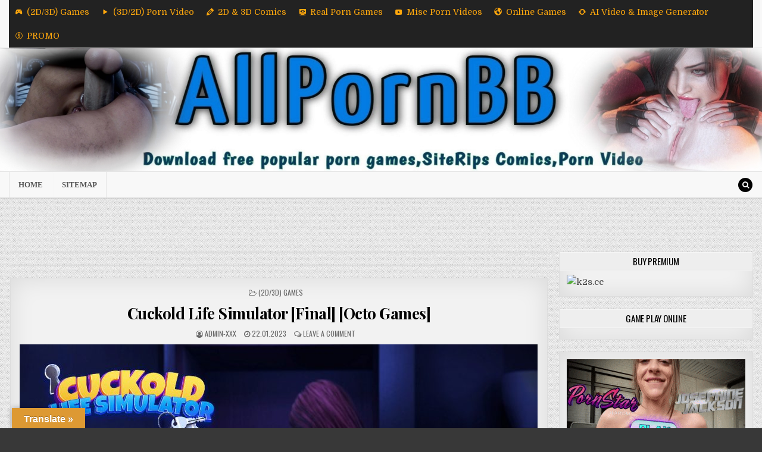

--- FILE ---
content_type: text/html; charset=UTF-8
request_url: https://allpornbb.net/cuckold-life-simulator/
body_size: 18525
content:
<!DOCTYPE html>
<html dir="ltr" lang="en-US" prefix="og: https://ogp.me/ns#">
<head>
<meta charset="UTF-8">
<meta name="viewport" content="width=device-width, initial-scale=1, maximum-scale=1">
<link rel="profile" href="https://gmpg.org/xfn/11">
<link rel="pingback" href="https://allpornbb.net/xmlrpc.php">
<title>Cuckold Life Simulator [Final] [Octo Games] - AllPornBB</title>

		<!-- All in One SEO 4.9.3 - aioseo.com -->
	<meta name="description" content="Cuckold Life Simulator [Final] [Octo Games] (2D/3D) Games Free Download Adult Games, Porn 2D &amp; 3D Videos 22.01.2023" />
	<meta name="robots" content="max-image-preview:large" />
	<meta name="author" content="Admin-XXX"/>
	<meta name="keywords" content="3dcg,anal sex,animated,bdsm,big ass,big tits,cheating,creampie,fantasy,gay,group sex,interracial,male protagonist,masturbation,multiple endings,multiple penetration,ntr,oral sex,sex toys,sharing,vaginal sex,voyeurism,wholesome,(2d/3d) games" />
	<link rel="canonical" href="https://allpornbb.net/cuckold-life-simulator/" />
	<meta name="generator" content="All in One SEO (AIOSEO) 4.9.3" />
		<meta property="og:locale" content="en_US" />
		<meta property="og:site_name" content="AllPornBB - Free Download Adult Games, Porn 2D &amp; 3D Videos" />
		<meta property="og:type" content="article" />
		<meta property="og:title" content="Cuckold Life Simulator [Final] [Octo Games] - AllPornBB" />
		<meta property="og:description" content="Cuckold Life Simulator [Final] [Octo Games] (2D/3D) Games Free Download Adult Games, Porn 2D &amp; 3D Videos 22.01.2023" />
		<meta property="og:url" content="https://allpornbb.net/cuckold-life-simulator/" />
		<meta property="article:published_time" content="2023-01-21T23:28:09+00:00" />
		<meta property="article:modified_time" content="2023-01-21T23:28:09+00:00" />
		<meta name="twitter:card" content="summary_large_image" />
		<meta name="twitter:title" content="Cuckold Life Simulator [Final] [Octo Games] - AllPornBB" />
		<meta name="twitter:description" content="Cuckold Life Simulator [Final] [Octo Games] (2D/3D) Games Free Download Adult Games, Porn 2D &amp; 3D Videos 22.01.2023" />
		<script type="application/ld+json" class="aioseo-schema">
			{"@context":"https:\/\/schema.org","@graph":[{"@type":"BlogPosting","@id":"https:\/\/allpornbb.net\/cuckold-life-simulator\/#blogposting","name":"Cuckold Life Simulator [Final] [Octo Games] - AllPornBB","headline":"Cuckold Life Simulator [Final] [Octo Games]","author":{"@id":"https:\/\/allpornbb.net\/author\/admin-xxx\/#author"},"publisher":{"@id":"https:\/\/allpornbb.net\/#person"},"image":{"@type":"ImageObject","url":"https:\/\/allpornbb.net\/wp-content\/uploads\/2023\/01\/Cuckold-Life-Simulator.jpg","width":1240,"height":752,"caption":"Cuckold Life Simulator by Octo Games"},"datePublished":"2023-01-22T02:28:09+03:00","dateModified":"2023-01-22T02:28:09+03:00","inLanguage":"en-US","mainEntityOfPage":{"@id":"https:\/\/allpornbb.net\/cuckold-life-simulator\/#webpage"},"isPartOf":{"@id":"https:\/\/allpornbb.net\/cuckold-life-simulator\/#webpage"},"articleSection":"(2D\/3D) Games, 3DCG, anal sex, Animated, BDSM, Big ass, Big tits, Cheating, Creampie, Fantasy, Gay, Group Sex, Interracial, Male Protagonist, Masturbation, Multiple endings, Multiple Penetration, NTR, Oral Sex, Sex toys, Sharing, Vaginal Sex, Voyeurism, wholesome"},{"@type":"BreadcrumbList","@id":"https:\/\/allpornbb.net\/cuckold-life-simulator\/#breadcrumblist","itemListElement":[{"@type":"ListItem","@id":"https:\/\/allpornbb.net#listItem","position":1,"name":"Home","item":"https:\/\/allpornbb.net","nextItem":{"@type":"ListItem","@id":"https:\/\/allpornbb.net\/category\/2d-3d-games\/#listItem","name":"(2D\/3D) Games"}},{"@type":"ListItem","@id":"https:\/\/allpornbb.net\/category\/2d-3d-games\/#listItem","position":2,"name":"(2D\/3D) Games","item":"https:\/\/allpornbb.net\/category\/2d-3d-games\/","nextItem":{"@type":"ListItem","@id":"https:\/\/allpornbb.net\/cuckold-life-simulator\/#listItem","name":"Cuckold Life Simulator [Final] [Octo Games]"},"previousItem":{"@type":"ListItem","@id":"https:\/\/allpornbb.net#listItem","name":"Home"}},{"@type":"ListItem","@id":"https:\/\/allpornbb.net\/cuckold-life-simulator\/#listItem","position":3,"name":"Cuckold Life Simulator [Final] [Octo Games]","previousItem":{"@type":"ListItem","@id":"https:\/\/allpornbb.net\/category\/2d-3d-games\/#listItem","name":"(2D\/3D) Games"}}]},{"@type":"Person","@id":"https:\/\/allpornbb.net\/#person","name":"Admin-XXX","image":{"@type":"ImageObject","@id":"https:\/\/allpornbb.net\/cuckold-life-simulator\/#personImage","url":"https:\/\/secure.gravatar.com\/avatar\/0a7860557279d7f5d3713b8b624b7d0a851813cd6f74c30fd7988756f3ec7993?s=96&d=mm&r=g","width":96,"height":96,"caption":"Admin-XXX"}},{"@type":"Person","@id":"https:\/\/allpornbb.net\/author\/admin-xxx\/#author","url":"https:\/\/allpornbb.net\/author\/admin-xxx\/","name":"Admin-XXX","image":{"@type":"ImageObject","@id":"https:\/\/allpornbb.net\/cuckold-life-simulator\/#authorImage","url":"https:\/\/secure.gravatar.com\/avatar\/0a7860557279d7f5d3713b8b624b7d0a851813cd6f74c30fd7988756f3ec7993?s=96&d=mm&r=g","width":96,"height":96,"caption":"Admin-XXX"}},{"@type":"WebPage","@id":"https:\/\/allpornbb.net\/cuckold-life-simulator\/#webpage","url":"https:\/\/allpornbb.net\/cuckold-life-simulator\/","name":"Cuckold Life Simulator [Final] [Octo Games] - AllPornBB","description":"Cuckold Life Simulator [Final] [Octo Games] (2D\/3D) Games Free Download Adult Games, Porn 2D & 3D Videos 22.01.2023","inLanguage":"en-US","isPartOf":{"@id":"https:\/\/allpornbb.net\/#website"},"breadcrumb":{"@id":"https:\/\/allpornbb.net\/cuckold-life-simulator\/#breadcrumblist"},"author":{"@id":"https:\/\/allpornbb.net\/author\/admin-xxx\/#author"},"creator":{"@id":"https:\/\/allpornbb.net\/author\/admin-xxx\/#author"},"image":{"@type":"ImageObject","url":"https:\/\/allpornbb.net\/wp-content\/uploads\/2023\/01\/Cuckold-Life-Simulator.jpg","@id":"https:\/\/allpornbb.net\/cuckold-life-simulator\/#mainImage","width":1240,"height":752,"caption":"Cuckold Life Simulator by Octo Games"},"primaryImageOfPage":{"@id":"https:\/\/allpornbb.net\/cuckold-life-simulator\/#mainImage"},"datePublished":"2023-01-22T02:28:09+03:00","dateModified":"2023-01-22T02:28:09+03:00"},{"@type":"WebSite","@id":"https:\/\/allpornbb.net\/#website","url":"https:\/\/allpornbb.net\/","name":"AllPornBB","alternateName":"AllPornBB","description":"Free Download Adult Games, Porn 2D & 3D Videos","inLanguage":"en-US","publisher":{"@id":"https:\/\/allpornbb.net\/#person"}}]}
		</script>
		<!-- All in One SEO -->

<link rel='dns-prefetch' href='//translate.google.com' />
<link rel='dns-prefetch' href='//fonts.googleapis.com' />
<link rel="alternate" type="application/rss+xml" title="AllPornBB &raquo; Feed" href="https://allpornbb.net/feed/" />
<link rel="alternate" type="application/rss+xml" title="AllPornBB &raquo; Comments Feed" href="https://allpornbb.net/comments/feed/" />
<link rel="alternate" type="application/rss+xml" title="AllPornBB &raquo; Cuckold Life Simulator [Final] [Octo Games] Comments Feed" href="https://allpornbb.net/cuckold-life-simulator/feed/" />
<link rel="alternate" title="oEmbed (JSON)" type="application/json+oembed" href="https://allpornbb.net/wp-json/oembed/1.0/embed?url=https%3A%2F%2Fallpornbb.net%2Fcuckold-life-simulator%2F" />
<link rel="alternate" title="oEmbed (XML)" type="text/xml+oembed" href="https://allpornbb.net/wp-json/oembed/1.0/embed?url=https%3A%2F%2Fallpornbb.net%2Fcuckold-life-simulator%2F&#038;format=xml" />
<style id='wp-img-auto-sizes-contain-inline-css' type='text/css'>
img:is([sizes=auto i],[sizes^="auto," i]){contain-intrinsic-size:3000px 1500px}
/*# sourceURL=wp-img-auto-sizes-contain-inline-css */
</style>
<link rel='stylesheet' id='dashicons-css' href='https://allpornbb.net/wp-includes/css/dashicons.min.css?ver=6.9' type='text/css' media='all' />
<link rel='stylesheet' id='post-views-counter-frontend-css' href='https://allpornbb.net/wp-content/plugins/post-views-counter/css/frontend.css?ver=1.7.0' type='text/css' media='all' />
<style id='wp-emoji-styles-inline-css' type='text/css'>

	img.wp-smiley, img.emoji {
		display: inline !important;
		border: none !important;
		box-shadow: none !important;
		height: 1em !important;
		width: 1em !important;
		margin: 0 0.07em !important;
		vertical-align: -0.1em !important;
		background: none !important;
		padding: 0 !important;
	}
/*# sourceURL=wp-emoji-styles-inline-css */
</style>
<style id='wp-block-library-inline-css' type='text/css'>
:root{--wp-block-synced-color:#7a00df;--wp-block-synced-color--rgb:122,0,223;--wp-bound-block-color:var(--wp-block-synced-color);--wp-editor-canvas-background:#ddd;--wp-admin-theme-color:#007cba;--wp-admin-theme-color--rgb:0,124,186;--wp-admin-theme-color-darker-10:#006ba1;--wp-admin-theme-color-darker-10--rgb:0,107,160.5;--wp-admin-theme-color-darker-20:#005a87;--wp-admin-theme-color-darker-20--rgb:0,90,135;--wp-admin-border-width-focus:2px}@media (min-resolution:192dpi){:root{--wp-admin-border-width-focus:1.5px}}.wp-element-button{cursor:pointer}:root .has-very-light-gray-background-color{background-color:#eee}:root .has-very-dark-gray-background-color{background-color:#313131}:root .has-very-light-gray-color{color:#eee}:root .has-very-dark-gray-color{color:#313131}:root .has-vivid-green-cyan-to-vivid-cyan-blue-gradient-background{background:linear-gradient(135deg,#00d084,#0693e3)}:root .has-purple-crush-gradient-background{background:linear-gradient(135deg,#34e2e4,#4721fb 50%,#ab1dfe)}:root .has-hazy-dawn-gradient-background{background:linear-gradient(135deg,#faaca8,#dad0ec)}:root .has-subdued-olive-gradient-background{background:linear-gradient(135deg,#fafae1,#67a671)}:root .has-atomic-cream-gradient-background{background:linear-gradient(135deg,#fdd79a,#004a59)}:root .has-nightshade-gradient-background{background:linear-gradient(135deg,#330968,#31cdcf)}:root .has-midnight-gradient-background{background:linear-gradient(135deg,#020381,#2874fc)}:root{--wp--preset--font-size--normal:16px;--wp--preset--font-size--huge:42px}.has-regular-font-size{font-size:1em}.has-larger-font-size{font-size:2.625em}.has-normal-font-size{font-size:var(--wp--preset--font-size--normal)}.has-huge-font-size{font-size:var(--wp--preset--font-size--huge)}.has-text-align-center{text-align:center}.has-text-align-left{text-align:left}.has-text-align-right{text-align:right}.has-fit-text{white-space:nowrap!important}#end-resizable-editor-section{display:none}.aligncenter{clear:both}.items-justified-left{justify-content:flex-start}.items-justified-center{justify-content:center}.items-justified-right{justify-content:flex-end}.items-justified-space-between{justify-content:space-between}.screen-reader-text{border:0;clip-path:inset(50%);height:1px;margin:-1px;overflow:hidden;padding:0;position:absolute;width:1px;word-wrap:normal!important}.screen-reader-text:focus{background-color:#ddd;clip-path:none;color:#444;display:block;font-size:1em;height:auto;left:5px;line-height:normal;padding:15px 23px 14px;text-decoration:none;top:5px;width:auto;z-index:100000}html :where(.has-border-color){border-style:solid}html :where([style*=border-top-color]){border-top-style:solid}html :where([style*=border-right-color]){border-right-style:solid}html :where([style*=border-bottom-color]){border-bottom-style:solid}html :where([style*=border-left-color]){border-left-style:solid}html :where([style*=border-width]){border-style:solid}html :where([style*=border-top-width]){border-top-style:solid}html :where([style*=border-right-width]){border-right-style:solid}html :where([style*=border-bottom-width]){border-bottom-style:solid}html :where([style*=border-left-width]){border-left-style:solid}html :where(img[class*=wp-image-]){height:auto;max-width:100%}:where(figure){margin:0 0 1em}html :where(.is-position-sticky){--wp-admin--admin-bar--position-offset:var(--wp-admin--admin-bar--height,0px)}@media screen and (max-width:600px){html :where(.is-position-sticky){--wp-admin--admin-bar--position-offset:0px}}

/*# sourceURL=wp-block-library-inline-css */
</style><style id='wp-block-group-inline-css' type='text/css'>
.wp-block-group{box-sizing:border-box}:where(.wp-block-group.wp-block-group-is-layout-constrained){position:relative}
/*# sourceURL=https://allpornbb.net/wp-includes/blocks/group/style.min.css */
</style>
<style id='global-styles-inline-css' type='text/css'>
:root{--wp--preset--aspect-ratio--square: 1;--wp--preset--aspect-ratio--4-3: 4/3;--wp--preset--aspect-ratio--3-4: 3/4;--wp--preset--aspect-ratio--3-2: 3/2;--wp--preset--aspect-ratio--2-3: 2/3;--wp--preset--aspect-ratio--16-9: 16/9;--wp--preset--aspect-ratio--9-16: 9/16;--wp--preset--color--black: #000000;--wp--preset--color--cyan-bluish-gray: #abb8c3;--wp--preset--color--white: #ffffff;--wp--preset--color--pale-pink: #f78da7;--wp--preset--color--vivid-red: #cf2e2e;--wp--preset--color--luminous-vivid-orange: #ff6900;--wp--preset--color--luminous-vivid-amber: #fcb900;--wp--preset--color--light-green-cyan: #7bdcb5;--wp--preset--color--vivid-green-cyan: #00d084;--wp--preset--color--pale-cyan-blue: #8ed1fc;--wp--preset--color--vivid-cyan-blue: #0693e3;--wp--preset--color--vivid-purple: #9b51e0;--wp--preset--gradient--vivid-cyan-blue-to-vivid-purple: linear-gradient(135deg,rgb(6,147,227) 0%,rgb(155,81,224) 100%);--wp--preset--gradient--light-green-cyan-to-vivid-green-cyan: linear-gradient(135deg,rgb(122,220,180) 0%,rgb(0,208,130) 100%);--wp--preset--gradient--luminous-vivid-amber-to-luminous-vivid-orange: linear-gradient(135deg,rgb(252,185,0) 0%,rgb(255,105,0) 100%);--wp--preset--gradient--luminous-vivid-orange-to-vivid-red: linear-gradient(135deg,rgb(255,105,0) 0%,rgb(207,46,46) 100%);--wp--preset--gradient--very-light-gray-to-cyan-bluish-gray: linear-gradient(135deg,rgb(238,238,238) 0%,rgb(169,184,195) 100%);--wp--preset--gradient--cool-to-warm-spectrum: linear-gradient(135deg,rgb(74,234,220) 0%,rgb(151,120,209) 20%,rgb(207,42,186) 40%,rgb(238,44,130) 60%,rgb(251,105,98) 80%,rgb(254,248,76) 100%);--wp--preset--gradient--blush-light-purple: linear-gradient(135deg,rgb(255,206,236) 0%,rgb(152,150,240) 100%);--wp--preset--gradient--blush-bordeaux: linear-gradient(135deg,rgb(254,205,165) 0%,rgb(254,45,45) 50%,rgb(107,0,62) 100%);--wp--preset--gradient--luminous-dusk: linear-gradient(135deg,rgb(255,203,112) 0%,rgb(199,81,192) 50%,rgb(65,88,208) 100%);--wp--preset--gradient--pale-ocean: linear-gradient(135deg,rgb(255,245,203) 0%,rgb(182,227,212) 50%,rgb(51,167,181) 100%);--wp--preset--gradient--electric-grass: linear-gradient(135deg,rgb(202,248,128) 0%,rgb(113,206,126) 100%);--wp--preset--gradient--midnight: linear-gradient(135deg,rgb(2,3,129) 0%,rgb(40,116,252) 100%);--wp--preset--font-size--small: 13px;--wp--preset--font-size--medium: 20px;--wp--preset--font-size--large: 36px;--wp--preset--font-size--x-large: 42px;--wp--preset--spacing--20: 0.44rem;--wp--preset--spacing--30: 0.67rem;--wp--preset--spacing--40: 1rem;--wp--preset--spacing--50: 1.5rem;--wp--preset--spacing--60: 2.25rem;--wp--preset--spacing--70: 3.38rem;--wp--preset--spacing--80: 5.06rem;--wp--preset--shadow--natural: 6px 6px 9px rgba(0, 0, 0, 0.2);--wp--preset--shadow--deep: 12px 12px 50px rgba(0, 0, 0, 0.4);--wp--preset--shadow--sharp: 6px 6px 0px rgba(0, 0, 0, 0.2);--wp--preset--shadow--outlined: 6px 6px 0px -3px rgb(255, 255, 255), 6px 6px rgb(0, 0, 0);--wp--preset--shadow--crisp: 6px 6px 0px rgb(0, 0, 0);}:where(.is-layout-flex){gap: 0.5em;}:where(.is-layout-grid){gap: 0.5em;}body .is-layout-flex{display: flex;}.is-layout-flex{flex-wrap: wrap;align-items: center;}.is-layout-flex > :is(*, div){margin: 0;}body .is-layout-grid{display: grid;}.is-layout-grid > :is(*, div){margin: 0;}:where(.wp-block-columns.is-layout-flex){gap: 2em;}:where(.wp-block-columns.is-layout-grid){gap: 2em;}:where(.wp-block-post-template.is-layout-flex){gap: 1.25em;}:where(.wp-block-post-template.is-layout-grid){gap: 1.25em;}.has-black-color{color: var(--wp--preset--color--black) !important;}.has-cyan-bluish-gray-color{color: var(--wp--preset--color--cyan-bluish-gray) !important;}.has-white-color{color: var(--wp--preset--color--white) !important;}.has-pale-pink-color{color: var(--wp--preset--color--pale-pink) !important;}.has-vivid-red-color{color: var(--wp--preset--color--vivid-red) !important;}.has-luminous-vivid-orange-color{color: var(--wp--preset--color--luminous-vivid-orange) !important;}.has-luminous-vivid-amber-color{color: var(--wp--preset--color--luminous-vivid-amber) !important;}.has-light-green-cyan-color{color: var(--wp--preset--color--light-green-cyan) !important;}.has-vivid-green-cyan-color{color: var(--wp--preset--color--vivid-green-cyan) !important;}.has-pale-cyan-blue-color{color: var(--wp--preset--color--pale-cyan-blue) !important;}.has-vivid-cyan-blue-color{color: var(--wp--preset--color--vivid-cyan-blue) !important;}.has-vivid-purple-color{color: var(--wp--preset--color--vivid-purple) !important;}.has-black-background-color{background-color: var(--wp--preset--color--black) !important;}.has-cyan-bluish-gray-background-color{background-color: var(--wp--preset--color--cyan-bluish-gray) !important;}.has-white-background-color{background-color: var(--wp--preset--color--white) !important;}.has-pale-pink-background-color{background-color: var(--wp--preset--color--pale-pink) !important;}.has-vivid-red-background-color{background-color: var(--wp--preset--color--vivid-red) !important;}.has-luminous-vivid-orange-background-color{background-color: var(--wp--preset--color--luminous-vivid-orange) !important;}.has-luminous-vivid-amber-background-color{background-color: var(--wp--preset--color--luminous-vivid-amber) !important;}.has-light-green-cyan-background-color{background-color: var(--wp--preset--color--light-green-cyan) !important;}.has-vivid-green-cyan-background-color{background-color: var(--wp--preset--color--vivid-green-cyan) !important;}.has-pale-cyan-blue-background-color{background-color: var(--wp--preset--color--pale-cyan-blue) !important;}.has-vivid-cyan-blue-background-color{background-color: var(--wp--preset--color--vivid-cyan-blue) !important;}.has-vivid-purple-background-color{background-color: var(--wp--preset--color--vivid-purple) !important;}.has-black-border-color{border-color: var(--wp--preset--color--black) !important;}.has-cyan-bluish-gray-border-color{border-color: var(--wp--preset--color--cyan-bluish-gray) !important;}.has-white-border-color{border-color: var(--wp--preset--color--white) !important;}.has-pale-pink-border-color{border-color: var(--wp--preset--color--pale-pink) !important;}.has-vivid-red-border-color{border-color: var(--wp--preset--color--vivid-red) !important;}.has-luminous-vivid-orange-border-color{border-color: var(--wp--preset--color--luminous-vivid-orange) !important;}.has-luminous-vivid-amber-border-color{border-color: var(--wp--preset--color--luminous-vivid-amber) !important;}.has-light-green-cyan-border-color{border-color: var(--wp--preset--color--light-green-cyan) !important;}.has-vivid-green-cyan-border-color{border-color: var(--wp--preset--color--vivid-green-cyan) !important;}.has-pale-cyan-blue-border-color{border-color: var(--wp--preset--color--pale-cyan-blue) !important;}.has-vivid-cyan-blue-border-color{border-color: var(--wp--preset--color--vivid-cyan-blue) !important;}.has-vivid-purple-border-color{border-color: var(--wp--preset--color--vivid-purple) !important;}.has-vivid-cyan-blue-to-vivid-purple-gradient-background{background: var(--wp--preset--gradient--vivid-cyan-blue-to-vivid-purple) !important;}.has-light-green-cyan-to-vivid-green-cyan-gradient-background{background: var(--wp--preset--gradient--light-green-cyan-to-vivid-green-cyan) !important;}.has-luminous-vivid-amber-to-luminous-vivid-orange-gradient-background{background: var(--wp--preset--gradient--luminous-vivid-amber-to-luminous-vivid-orange) !important;}.has-luminous-vivid-orange-to-vivid-red-gradient-background{background: var(--wp--preset--gradient--luminous-vivid-orange-to-vivid-red) !important;}.has-very-light-gray-to-cyan-bluish-gray-gradient-background{background: var(--wp--preset--gradient--very-light-gray-to-cyan-bluish-gray) !important;}.has-cool-to-warm-spectrum-gradient-background{background: var(--wp--preset--gradient--cool-to-warm-spectrum) !important;}.has-blush-light-purple-gradient-background{background: var(--wp--preset--gradient--blush-light-purple) !important;}.has-blush-bordeaux-gradient-background{background: var(--wp--preset--gradient--blush-bordeaux) !important;}.has-luminous-dusk-gradient-background{background: var(--wp--preset--gradient--luminous-dusk) !important;}.has-pale-ocean-gradient-background{background: var(--wp--preset--gradient--pale-ocean) !important;}.has-electric-grass-gradient-background{background: var(--wp--preset--gradient--electric-grass) !important;}.has-midnight-gradient-background{background: var(--wp--preset--gradient--midnight) !important;}.has-small-font-size{font-size: var(--wp--preset--font-size--small) !important;}.has-medium-font-size{font-size: var(--wp--preset--font-size--medium) !important;}.has-large-font-size{font-size: var(--wp--preset--font-size--large) !important;}.has-x-large-font-size{font-size: var(--wp--preset--font-size--x-large) !important;}
/*# sourceURL=global-styles-inline-css */
</style>

<style id='classic-theme-styles-inline-css' type='text/css'>
/*! This file is auto-generated */
.wp-block-button__link{color:#fff;background-color:#32373c;border-radius:9999px;box-shadow:none;text-decoration:none;padding:calc(.667em + 2px) calc(1.333em + 2px);font-size:1.125em}.wp-block-file__button{background:#32373c;color:#fff;text-decoration:none}
/*# sourceURL=/wp-includes/css/classic-themes.min.css */
</style>
<link rel='stylesheet' id='cool-tag-cloud-css' href='https://allpornbb.net/wp-content/plugins/cool-tag-cloud/inc/cool-tag-cloud.css?ver=2.25' type='text/css' media='all' />
<link rel='stylesheet' id='google-language-translator-css' href='https://allpornbb.net/wp-content/plugins/google-language-translator/css/style.css?ver=6.0.20' type='text/css' media='' />
<link rel='stylesheet' id='glt-toolbar-styles-css' href='https://allpornbb.net/wp-content/plugins/google-language-translator/css/toolbar.css?ver=6.0.20' type='text/css' media='' />
<link rel='stylesheet' id='kk-star-ratings-css' href='https://allpornbb.net/wp-content/plugins/kk-star-ratings/src/core/public/css/kk-star-ratings.min.css?ver=5.4.10.3' type='text/css' media='all' />
<link rel='stylesheet' id='megamenu-css' href='https://allpornbb.net/wp-content/uploads/maxmegamenu/style.css?ver=330cce' type='text/css' media='all' />
<link rel='stylesheet' id='cutewp-maincss-css' href='https://allpornbb.net/wp-content/themes/cutewp-pro/style.css' type='text/css' media='all' />
<link rel='stylesheet' id='font-awesome-css' href='https://allpornbb.net/wp-content/themes/cutewp-pro/assets/css/font-awesome.min.css' type='text/css' media='all' />
<link rel='stylesheet' id='cutewp-webfont-css' href='//fonts.googleapis.com/css?family=Playfair+Display:400,400i,700,700i|Domine:400,700|Oswald:400,700|Patua+One&#038;subset=cyrillic' type='text/css' media='all' />
<link rel='stylesheet' id='cutewp-customfont-css' href='//fonts.googleapis.com/css?family=Playfair+Display+SC:400,400i,700,700i|Karma:400,700&#038;subset=cyrillic' type='text/css' media='all' />
<link rel='stylesheet' id='wp-pagenavi-css' href='https://allpornbb.net/wp-content/plugins/wp-pagenavi/pagenavi-css.css?ver=2.70' type='text/css' media='all' />
<script type="text/javascript" src="https://allpornbb.net/wp-includes/js/jquery/jquery.min.js?ver=3.7.1" id="jquery-core-js"></script>
<script type="text/javascript" src="https://allpornbb.net/wp-includes/js/jquery/jquery-migrate.min.js?ver=3.4.1" id="jquery-migrate-js"></script>
<link rel="https://api.w.org/" href="https://allpornbb.net/wp-json/" /><link rel="alternate" title="JSON" type="application/json" href="https://allpornbb.net/wp-json/wp/v2/posts/15426" /><link rel="EditURI" type="application/rsd+xml" title="RSD" href="https://allpornbb.net/xmlrpc.php?rsd" />
<meta name="generator" content="WordPress 6.9" />
<link rel='shortlink' href='https://allpornbb.net/?p=15426' />
<style>p.hello{font-size:12px;color:darkgray;}#google_language_translator,#flags{text-align:left;}#google_language_translator{clear:both;}#flags{width:165px;}#flags a{display:inline-block;margin-right:2px;}#google_language_translator{width:auto!important;}div.skiptranslate.goog-te-gadget{display:inline!important;}.goog-tooltip{display: none!important;}.goog-tooltip:hover{display: none!important;}.goog-text-highlight{background-color:transparent!important;border:none!important;box-shadow:none!important;}#google_language_translator select.goog-te-combo{color:#32373c;}#google_language_translator{color:transparent;}body{top:0px!important;}#goog-gt-{display:none!important;}font font{background-color:transparent!important;box-shadow:none!important;position:initial!important;}#glt-translate-trigger{left:20px;right:auto;}#glt-translate-trigger > span{color:#ffffff;}#glt-translate-trigger{background:#dd9933;}.goog-te-gadget .goog-te-combo{width:100%;}</style>    <style type="text/css">
    body{font-family:'Domine';font-size:15px;font-weight:400;font-style:normal;line-height:1.6;}

    h1{font-size:32px;font-weight:;font-style:;}
    h2{font-size:;font-weight:;font-style:;}
    h3{font-size:;font-weight:;font-style:;}
    h4{font-size:;font-weight:;font-style:;}
    h5{font-size:;font-weight:;font-style:;}
    h6{font-size:;font-weight:;font-style:;}
    h1,h2,h3,h4,h5,h6{font-family:;line-height:;}

    .cutewp-secondary-nav-menu a{font-family:;font-size:13px;font-weight:;font-style:;}

    .cutewp-site-title{font-family:'Playfair Display SC';font-size:46px;font-weight:400;font-style:;line-height:1 !important;}
    .cutewp-site-description{font-family:'Domine';font-size:13px;font-weight:400;font-style:;line-height:1 !important;}

    .cutewp-nav-primary-menu a{font-family:"Times New Roman",Times,Baskerville,Georgia,serif;font-size:13px;font-weight:700;font-style:;}

    .cutewp-trending-news{font-family:;font-size:13px;font-weight:;font-style:;}

    .entry-title{font-family:;font-size:26px;font-weight:;font-style:;line-height:;}

    .cutewp-posts-heading,.cutewp-sidebar-widget-areas .widget .cutewp-widget-title,.cutewp-featured-posts-area .widget .cutewp-widget-title{font-family:;font-size:15px;font-weight:;font-style:;line-height:;}

    #cutewp-footer-blocks .widget .cutewp-widget-title{font-family:;font-size:14px;font-weight:;font-style:;line-height:;}

    .cutewp-list-post .cutewp-list-post-title{font-family:;font-size:16px;font-weight:;font-style:;line-height:;}

    .cutewp-related-posts-wrap h4,.cutewp-grid-post .cutewp-grid-post-title{font-family:'Karma';font-size:18px;font-weight:700;font-style:;line-height:1.2;}

    .cutewp-grid-post-categories a{font-family:;font-size:12px;font-weight:;font-style:;}

    .cutewp-entry-meta-single,.cutewp-list-post-footer,.cutewp-grid-post-footer{font-family:;font-size:12px;font-weight:;font-style:;}
    </style>
        <style type="text/css">
        
                    
        body,button,input,select,textarea{color:#1e1e1e}
            a{color:#666666}
            
        .cutewp-nav-secondary{background:#f8f8f8}
            .cutewp-nav-secondary{border-bottom:1px solid #e5e5e5}
                            
    
        .cutewp-nav-primary{background:#f8f8f8}
            .cutewp-nav-primary{border-top:1px solid #e5e5e5}
            .cutewp-nav-primary{border-bottom:1px solid #dddddd}
            .cutewp-nav-primary-menu a{color:#555555}
    @media only screen and (max-width: 1112px) {
    .cutewp-nav-primary-menu.cutewp-primary-responsive-menu > .menu-item-has-children:before,.cutewp-nav-primary-menu.cutewp-primary-responsive-menu > .page_item_has_children:before{color:#555555}
    .cutewp-nav-primary-menu.cutewp-primary-responsive-menu .cutewp-primary-menu-open.menu-item-has-children:before,.cutewp-nav-primary-menu.cutewp-primary-responsive-menu .cutewp-primary-menu-open.page_item_has_children:before{color:#555555}
    }
            .cutewp-nav-primary-menu a{text-shadow:0 1px 0 #ffffff}
    @media only screen and (max-width: 1112px) {
    .cutewp-nav-primary-menu.cutewp-primary-responsive-menu > .menu-item-has-children:before,.cutewp-nav-primary-menu.cutewp-primary-responsive-menu > .page_item_has_children:before{text-shadow:0 1px 0 #ffffff}
    .cutewp-nav-primary-menu.cutewp-primary-responsive-menu .cutewp-primary-menu-open.menu-item-has-children:before,.cutewp-nav-primary-menu.cutewp-primary-responsive-menu .cutewp-primary-menu-open.page_item_has_children:before{text-shadow:0 1px 0 #ffffff}
    }
            .cutewp-nav-primary-menu a:hover,.cutewp-nav-primary-menu .current-menu-item > a,.cutewp-nav-primary-menu .sub-menu .current-menu-item > a:hover,.cutewp-nav-primary-menu .current_page_item > a,.cutewp-nav-primary-menu .children .current_page_item > a:hover{color:#dd3333}
    .cutewp-nav-primary-menu .sub-menu .current-menu-item > a,.cutewp-nav-primary-menu .children .current_page_item > a{color:#dd3333}
                            .cutewp-primary-responsive-menu-icon::before{color: #000000}
    
    
        .cutewp-trending-news{background: #000000;}
            .cutewp-trending-news-title{color: #ffffff !important;}
    span.cutewp-trending-news-item-date{color: #ffffff !important;}
                .cutewp-trending-news-items.cutewp-marquee a{color: #eeee22 !important;}
    span.cutewp-trending-news-item-title:before{color: #eeee22 !important;}
        
        .cutewp-box{background:#f2f2f2}
            .cutewp-box{border:1px solid #dddddd}
    
        .cutewp-grid-post{background:#ffffff;}
            .cutewp-grid-post{border:1px solid #262626;}
                            
        .entry-content a{color:#024903;}
        
                .cutewp-grid-post-categories a:hover{color:#ffffff !important;}
        
        .cutewp-entry-meta-single,.cutewp-entry-meta-single a{color:#666666;}
                .cutewp-list-post-footer,.cutewp-list-post-footer a{color:#666666 !important;}
                    
                .cutewp-posts-heading{border:1px solid #dddddd;}
    .page-header{border:1px solid #dddddd;}
    .cutewp-sidebar-widget-areas .widget .cutewp-widget-title{border-bottom:1px solid #dddddd;}
    .cutewp-featured-posts-area .widget .cutewp-widget-title{border:1px solid #dddddd;}
        
            
        .widget_tag_cloud a{color:#ffffff !important;}
            .widget_tag_cloud a{background:#888888 !important;}
            .widget_tag_cloud a:hover{color:#ffffff !important;}
            .widget_tag_cloud a:hover{background:#000000 !important;}
    
                                    
            
            </style>
    <style type="text/css" id="custom-background-css">
body.custom-background { background-color: #383838; background-image: url("https://allpornbb.net/wp-content/themes/cutewp-pro/assets/images/background.png"); background-position: left top; background-size: auto; background-repeat: repeat; background-attachment: fixed; }
</style>
	<link rel="icon" href="https://allpornbb.net/wp-content/uploads/2019/11/cropped-DaphneAwkward-32x32.jpg" sizes="32x32" />
<link rel="icon" href="https://allpornbb.net/wp-content/uploads/2019/11/cropped-DaphneAwkward-192x192.jpg" sizes="192x192" />
<link rel="apple-touch-icon" href="https://allpornbb.net/wp-content/uploads/2019/11/cropped-DaphneAwkward-180x180.jpg" />
<meta name="msapplication-TileImage" content="https://allpornbb.net/wp-content/uploads/2019/11/cropped-DaphneAwkward-270x270.jpg" />
<style type="text/css">/** Mega Menu CSS: fs **/</style>
</head>
	<!-- Global site tag (gtag.js) - Google Analytics -->
<script async src="https://www.googletagmanager.com/gtag/js?id=UA-143425134-1"></script>
<script>
  window.dataLayer = window.dataLayer || [];
  function gtag(){dataLayer.push(arguments);}
  gtag('js', new Date());

  gtag('config', 'UA-143425134-1');
</script>


<body class="wp-singular post-template-default single single-post postid-15426 single-format-standard custom-background wp-theme-cutewp-pro cutewp-animated cutewp-fadein mega-menu-secondary cutewp-layout-c-s1 cutewp-header-full-width" id="cutewp-site-body" itemscope="itemscope" itemtype="http://schema.org/WebPage">


<div class="cutewp-container cutewp-secondary-menu-container clearfix">
<div class="cutewp-secondary-menu-container-inside clearfix">
<nav class="cutewp-nav-secondary" id="cutewp-secondary-navigation" itemscope="itemscope" itemtype="http://schema.org/SiteNavigationElement" role="navigation">
<div class="cutewp-outer-wrapper">
<div id="mega-menu-wrap-secondary" class="mega-menu-wrap"><div class="mega-menu-toggle"><div class="mega-toggle-blocks-left"></div><div class="mega-toggle-blocks-center"></div><div class="mega-toggle-blocks-right"><div class='mega-toggle-block mega-menu-toggle-block mega-toggle-block-1' id='mega-toggle-block-1' tabindex='0'><span class='mega-toggle-label' role='button' aria-expanded='false'><span class='mega-toggle-label-closed'>MENU</span><span class='mega-toggle-label-open'>MENU</span></span></div></div></div><ul id="mega-menu-secondary" class="mega-menu max-mega-menu mega-menu-horizontal mega-no-js" data-event="hover" data-effect="fade" data-effect-speed="200" data-effect-mobile="disabled" data-effect-speed-mobile="0" data-mobile-force-width="false" data-second-click="go" data-document-click="collapse" data-vertical-behaviour="standard" data-breakpoint="600" data-unbind="true" data-mobile-state="collapse_all" data-mobile-direction="vertical" data-hover-intent-timeout="300" data-hover-intent-interval="100"><li class="mega-menu-item mega-menu-item-type-taxonomy mega-menu-item-object-category mega-current-post-ancestor mega-current-menu-parent mega-current-post-parent mega-align-bottom-left mega-menu-flyout mega-has-icon mega-icon-left mega-menu-item-1133" id="mega-menu-item-1133"><a class="dashicons-games mega-menu-link" href="https://allpornbb.net/category/2d-3d-games/" tabindex="0">(2D/3D) Games</a></li><li class="mega-menu-item mega-menu-item-type-taxonomy mega-menu-item-object-category mega-align-bottom-left mega-menu-flyout mega-has-icon mega-icon-left mega-menu-item-1137" id="mega-menu-item-1137"><a class="dashicons-controls-play mega-menu-link" href="https://allpornbb.net/category/3d-2d-porn-video/" tabindex="0">(3D/2D) Porn Video</a></li><li class="mega-menu-item mega-menu-item-type-taxonomy mega-menu-item-object-category mega-align-bottom-left mega-menu-flyout mega-has-icon mega-icon-left mega-menu-item-1138" id="mega-menu-item-1138"><a class="dashicons-edit-large mega-menu-link" href="https://allpornbb.net/category/2d-3d-comics/" tabindex="0">2D &amp; 3D Comics</a></li><li class="mega-menu-item mega-menu-item-type-taxonomy mega-menu-item-object-category mega-align-bottom-left mega-menu-flyout mega-has-icon mega-icon-left mega-menu-item-1139" id="mega-menu-item-1139"><a class="dashicons-welcome-view-site mega-menu-link" href="https://allpornbb.net/category/real-porn-games/" tabindex="0">Real Porn Games</a></li><li class="mega-menu-item mega-menu-item-type-taxonomy mega-menu-item-object-category mega-align-bottom-left mega-menu-flyout mega-has-icon mega-icon-left mega-menu-item-1140" id="mega-menu-item-1140"><a class="dashicons-youtube mega-menu-link" href="https://allpornbb.net/category/misc-porn-videos/" tabindex="0">Misc Porn Videos</a></li><li class="mega-menu-item mega-menu-item-type-taxonomy mega-menu-item-object-category mega-align-bottom-left mega-menu-flyout mega-has-icon mega-icon-left mega-menu-item-17521" id="mega-menu-item-17521"><a class="dashicons-admin-site mega-menu-link" href="https://allpornbb.net/category/online-games/" tabindex="0">Online Games</a></li><li class="mega-menu-item mega-menu-item-type-taxonomy mega-menu-item-object-category mega-align-bottom-left mega-menu-flyout mega-has-icon mega-icon-left mega-menu-item-19262" id="mega-menu-item-19262"><a class="dashicons-update mega-menu-link" href="https://allpornbb.net/category/miscellaneous-promo/" tabindex="0">AI Video &amp; Image Generator</a></li><li class="mega-menu-item mega-menu-item-type-taxonomy mega-menu-item-object-category mega-align-bottom-left mega-menu-flyout mega-has-icon mega-icon-left mega-menu-item-20165" id="mega-menu-item-20165"><a class="dashicons-money-alt mega-menu-link" href="https://allpornbb.net/category/premium-promo-code-10/" tabindex="0">PROMO</a></li></ul></div></div>
</nav>
</div>
</div>

<div class="cutewp-container" id="cutewp-header" itemscope="itemscope" itemtype="http://schema.org/WPHeader" role="banner">
<div class="cutewp-head-content clearfix" id="cutewp-head-content">

<div class="cutewp-header-image clearfix">
<a href="https://allpornbb.net/" rel="home" class="cutewp-header-img-link">
    <img src="https://allpornbb.net/wp-content/uploads/2023/06/366.jpg" width="1920" height="310" alt="" class="cutewp-header-img"/>
</a>
</div>


</div><!--/#cutewp-head-content -->
</div><!--/#cutewp-header -->

<div class="cutewp-container cutewp-primary-menu-container clearfix">
<div class="cutewp-primary-menu-container-inside clearfix">
<nav class="cutewp-nav-primary" id="cutewp-primary-navigation" itemscope="itemscope" itemtype="http://schema.org/SiteNavigationElement" role="navigation">
<div class="cutewp-outer-wrapper">
<ul id="cutewp-menu-primary-navigation" class="cutewp-nav-primary-menu cutewp-menu-primary"><li ><a href="https://allpornbb.net/">Home</a></li><li class="page_item page-item-21044"><a href="https://allpornbb.net/sitemap/">Sitemap</a></li></ul>

<div class="cutewp-top-social-icons clearfix">
                                        <a href="#" title="Search" class="cutewp-social-icon-search"><i class="fa fa-search"></i></a>
</div>

</div>
</nav>
<div id="cutewp-search-overlay-wrap" class="cutewp-search-overlay">
  <span class="cutewp-search-closebtn" title="Close Search">&#xD7;</span>
  <div class="cutewp-search-overlay-content">
    
<form role="search" method="get" class="cutewp-search-form" action="https://allpornbb.net/">
<label>
    <span class="screen-reader-text">Search for:</span>
    <input type="search" class="cutewp-search-field" placeholder="Search &hellip;" value="" name="s" />
</label>
<input type="submit" class="cutewp-search-submit" value="Search" />
</form>  </div>
</div>
</div>
</div>

<div class="cutewp-outer-wrapper">

<div class="cutewp-top-wrapper-outer clearfix">
<div class="cutewp-featured-posts-area cutewp-top-wrapper clearfix">

<div id="cutewp-social-profile-widget-id-3" class="cutewp-main-widget widget cutewp-social-profile-widget">    <div class="cutewp-social-widget cutewp-social-normal-icons">
    <ul>
                                                                                                                            </ul>
    </div>

    </div><div id="block-11" class="cutewp-main-widget widget widget_block"></div>

<div id="custom_html-11" class="widget_text cutewp-main-widget widget widget_custom_html"><div class="textwidget custom-html-widget"></div></div></div>
</div>

</div>

<div class="cutewp-outer-wrapper">
<div class="cutewp-container clearfix" id="cutewp-wrapper">
<div class="cutewp-content-wrapper clearfix" id="cutewp-content-wrapper">
<div class="cutewp-main-wrapper clearfix" id="cutewp-main-wrapper" itemscope="itemscope" itemtype="http://schema.org/Blog" role="main">
<div class="theiaStickySidebar">
<div class="cutewp-main-wrapper-inside clearfix">


<div class="cutewp-featured-posts-area cutewp-featured-posts-area-top clearfix">

<div id="block-7" class="cutewp-main-widget widget cutewp-box widget_block"></div>
<div id="block-8" class="cutewp-main-widget widget cutewp-box widget_block"></div>
</div>


<div class="cutewp-posts-wrapper" id="cutewp-posts-wrapper">


    
<article id="post-15426" class="cutewp-post-singular cutewp-box post-15426 post type-post status-publish format-standard has-post-thumbnail hentry category-2d-3d-games tag-3dcg tag-anal-sex tag-animated tag-bdsm tag-big-ass tag-big-tits tag-cheating tag-creampie tag-fantasy tag-gay tag-group-sex tag-interracial tag-male-protagonist tag-masturbation tag-multiple-endings tag-multiple-penetration tag-ntr tag-oral-sex tag-sex-toys tag-sharing tag-vaginal-sex tag-voyeurism tag-wholesome wpcat-5-id">

    <header class="entry-header">
        <div class="cutewp-entry-meta-single cutewp-entry-meta-single-top"><span class="cutewp-entry-meta-single-cats"><i class="fa fa-folder-open-o"></i>&nbsp;<span class="screen-reader-text">Posted in </span><a href="https://allpornbb.net/category/2d-3d-games/" rel="category tag">(2D/3D) Games</a></span></div>
        <h1 class="post-title entry-title"><a href="https://allpornbb.net/cuckold-life-simulator/" rel="bookmark">Cuckold Life Simulator [Final] [Octo Games]</a></h1>
                <div class="cutewp-entry-meta-single">
    <span class="cutewp-entry-meta-single-author"><i class="fa fa-user-circle-o"></i>&nbsp;<span class="author vcard" itemscope="itemscope" itemtype="http://schema.org/Person" itemprop="author"><a class="url fn n" href="https://allpornbb.net/author/admin-xxx/">Admin-XXX</a></span></span>    <span class="cutewp-entry-meta-single-date"><i class="fa fa-clock-o"></i>&nbsp;22.01.2023</span>        <span class="cutewp-entry-meta-single-comments"><i class="fa fa-comments-o"></i>&nbsp;<a href="https://allpornbb.net/cuckold-life-simulator/#respond">Leave a comment</a></span>
            </div>
        </header><!-- .entry-header -->

    <div class="entry-content clearfix">
                                        <a href="https://allpornbb.net/cuckold-life-simulator/" title="Permanent Link to Cuckold Life Simulator [Final] [Octo Games]"><img width="870" height="528" src="https://allpornbb.net/wp-content/uploads/2023/01/Cuckold-Life-Simulator-870x528.jpg" class="cutewp-post-thumbnail-single wp-post-image" alt="Cuckold Life Simulator by Octo Games" decoding="async" fetchpriority="high" srcset="https://allpornbb.net/wp-content/uploads/2023/01/Cuckold-Life-Simulator-870x528.jpg 870w, https://allpornbb.net/wp-content/uploads/2023/01/Cuckold-Life-Simulator-300x182.jpg 300w, https://allpornbb.net/wp-content/uploads/2023/01/Cuckold-Life-Simulator-1024x621.jpg 1024w, https://allpornbb.net/wp-content/uploads/2023/01/Cuckold-Life-Simulator-150x91.jpg 150w, https://allpornbb.net/wp-content/uploads/2023/01/Cuckold-Life-Simulator-768x466.jpg 768w, https://allpornbb.net/wp-content/uploads/2023/01/Cuckold-Life-Simulator-1218x739.jpg 1218w, https://allpornbb.net/wp-content/uploads/2023/01/Cuckold-Life-Simulator-480x291.jpg 480w, https://allpornbb.net/wp-content/uploads/2023/01/Cuckold-Life-Simulator.jpg 1240w" sizes="(max-width: 870px) 100vw, 870px" /></a>
                <p style="text-align: center;"><b>Release Date: <span style="color: #ff0000;">21-January-2023 </span></b><br />
<b>Genre: </b>3DCG, animated, male protagonist, interracial, ntr, cheating, sharing, group sex, gay, big ass, big tits, wholesome, fantasy, vaginal sex, oral sex, anal sex, bdsm, sex toys, multiple penetration, multiple endings, creampie, voyeurism, masturbation<br />
<b>Censorship:</b> None<br />
<b>Developer/Publisher:</b> Octo Games<br />
<b>Version:</b> Final<br />
<b>OS:</b> Windows<br />
<b>Language:</b> English, Russian<br />
<b>Size:</b> 1.50 GB</p>
<p style="text-align: center;"><b>About This Game:</b><br />
Cuckold Life Simulator<br />
is a story about paying enough attention to your other half or she will find someone else.<br />
An office slave named Slavik (Slavek) comes home early one day and catches,<br />
his wife and her new fitness trainer having sex.<br />
Watching this, he realizes with horror that he is aroused.<br />
Deciding to test this reaction, he watches them the next day as well.<br />
And so, gradually, day by day, he increases the extent of his cocooning, masturbating on his wife and trainer,<br />
and then taking part in their sex.​</p>
<p style="text-align: center;"><b>Features:</b><br />
VN Style story with dynamic camera angles, and outfits you select.<br />
Real-time 3D character and animations<br />
A fascinating story<br />
A Multitude of Sexy Situations<br />
Ability to play with one hand.</p>
<p style="text-align: center;"><b>Screen:</b><br />
<a href="https://imgbox.com/N1AIfkcu"><img decoding="async" src="https://thumbs2.imgbox.com/46/df/N1AIfkcu_t.jpg" /></a><a href="https://imgbox.com/n4uR8QQX"><img decoding="async" src="https://thumbs2.imgbox.com/5c/ed/n4uR8QQX_t.jpg" /></a><br />
<a href="https://imgbox.com/gV7v5Gg7"><img decoding="async" src="https://thumbs2.imgbox.com/a0/b6/gV7v5Gg7_t.jpg" /></a><a href="https://imgbox.com/Qsyr6F8j"><img decoding="async" src="https://thumbs2.imgbox.com/4f/73/Qsyr6F8j_t.jpg" /></a><br />
<a href="https://imgbox.com/fzRU5xu9"><img decoding="async" src="https://thumbs2.imgbox.com/7a/4a/fzRU5xu9_t.jpg" /></a><a href="https://imgbox.com/9h8krIvX"><img decoding="async" src="https://thumbs2.imgbox.com/28/86/9h8krIvX_t.jpg" /></a><br />
<a href="https://imgbox.com/StroAGH7"><img decoding="async" src="https://thumbs2.imgbox.com/17/af/StroAGH7_t.jpg" /></a><a href="https://imgbox.com/PzkbBF9G"><img decoding="async" src="https://thumbs2.imgbox.com/c7/f8/PzkbBF9G_t.jpg" /></a><br />
<a href="https://imgbox.com/3fw5I73h"><img decoding="async" src="https://thumbs2.imgbox.com/e3/b9/3fw5I73h_t.jpg" /></a><a href="https://imgbox.com/VgrIiCjo"><img decoding="async" src="https://thumbs2.imgbox.com/8c/3e/VgrIiCjo_t.jpg" /></a><br />
<a href="https://imgbox.com/owQaLSIl"><img decoding="async" src="https://thumbs2.imgbox.com/7b/71/owQaLSIl_t.jpg" /></a><a href="https://imgbox.com/U5dG9Af0"><img decoding="async" src="https://thumbs2.imgbox.com/09/a2/U5dG9Af0_t.jpg" /></a><br />
<a href="https://imgbox.com/hQ3NECAz"><img decoding="async" src="https://thumbs2.imgbox.com/21/f3/hQ3NECAz_t.jpg" /></a><a href="https://imgbox.com/qaY6l3nI"><img decoding="async" src="https://thumbs2.imgbox.com/75/0b/qaY6l3nI_t.jpg" /></a><br />
<a href="https://imgbox.com/ELQcV7LH"><img decoding="async" src="https://thumbs2.imgbox.com/c6/5d/ELQcV7LH_t.jpg" /></a><a href="https://imgbox.com/Mp3NghiD"><img decoding="async" src="https://thumbs2.imgbox.com/91/d2/Mp3NghiD_t.jpg" /></a></p>
<p style="text-align: center;"><img decoding="async" src="https://static.fileboom.me/images/i/fb00240x0032-01.png" /><br />
<a href="https://fboom.me/file/0c2524d849cbc/Cuckold_Life_Simulator_.rar">Cuckold_Life_Simulator_.rar</a></p>
<p style="text-align: center;"><img decoding="async" src="https://static.keep2share.cc/images/i/00240x0032-07.png" /><br />
<a href="https://k2s.cc/file/269f725ed8558/Cuckold_Life_Simulator_.rar">Cuckold_Life_Simulator_.rar</a></p>
<p style="text-align: center;"><img decoding="async" src="https://florenfile.com/images/florenfile_but_6.png" /><br />
<a href="https://florenfile.com/f7x2nny3snxs/Cuckold_Life_Simulator_.rar.html">Cuckold_Life_Simulator_.rar &#8211; 1.5 GB</a></p>


<div class="kk-star-ratings kksr-auto kksr-align-center kksr-valign-bottom"
    data-payload='{&quot;align&quot;:&quot;center&quot;,&quot;id&quot;:&quot;15426&quot;,&quot;slug&quot;:&quot;default&quot;,&quot;valign&quot;:&quot;bottom&quot;,&quot;ignore&quot;:&quot;&quot;,&quot;reference&quot;:&quot;auto&quot;,&quot;class&quot;:&quot;&quot;,&quot;count&quot;:&quot;0&quot;,&quot;legendonly&quot;:&quot;&quot;,&quot;readonly&quot;:&quot;&quot;,&quot;score&quot;:&quot;0&quot;,&quot;starsonly&quot;:&quot;&quot;,&quot;best&quot;:&quot;5&quot;,&quot;gap&quot;:&quot;5&quot;,&quot;greet&quot;:&quot;Rate this post&quot;,&quot;legend&quot;:&quot;0\/5 - (0 votes)&quot;,&quot;size&quot;:&quot;24&quot;,&quot;title&quot;:&quot;Cuckold Life Simulator [Final] [Octo Games]&quot;,&quot;width&quot;:&quot;0&quot;,&quot;_legend&quot;:&quot;{score}\/{best} - ({count} {votes})&quot;,&quot;font_factor&quot;:&quot;1.25&quot;}'>
            
<div class="kksr-stars">
    
<div class="kksr-stars-inactive">
            <div class="kksr-star" data-star="1" style="padding-right: 5px">
            

<div class="kksr-icon" style="width: 24px; height: 24px;"></div>
        </div>
            <div class="kksr-star" data-star="2" style="padding-right: 5px">
            

<div class="kksr-icon" style="width: 24px; height: 24px;"></div>
        </div>
            <div class="kksr-star" data-star="3" style="padding-right: 5px">
            

<div class="kksr-icon" style="width: 24px; height: 24px;"></div>
        </div>
            <div class="kksr-star" data-star="4" style="padding-right: 5px">
            

<div class="kksr-icon" style="width: 24px; height: 24px;"></div>
        </div>
            <div class="kksr-star" data-star="5" style="padding-right: 5px">
            

<div class="kksr-icon" style="width: 24px; height: 24px;"></div>
        </div>
    </div>
    
<div class="kksr-stars-active" style="width: 0px;">
            <div class="kksr-star" style="padding-right: 5px">
            

<div class="kksr-icon" style="width: 24px; height: 24px;"></div>
        </div>
            <div class="kksr-star" style="padding-right: 5px">
            

<div class="kksr-icon" style="width: 24px; height: 24px;"></div>
        </div>
            <div class="kksr-star" style="padding-right: 5px">
            

<div class="kksr-icon" style="width: 24px; height: 24px;"></div>
        </div>
            <div class="kksr-star" style="padding-right: 5px">
            

<div class="kksr-icon" style="width: 24px; height: 24px;"></div>
        </div>
            <div class="kksr-star" style="padding-right: 5px">
            

<div class="kksr-icon" style="width: 24px; height: 24px;"></div>
        </div>
    </div>
</div>
                

<div class="kksr-legend" style="font-size: 19.2px;">
            <span class="kksr-muted">Rate this post</span>
    </div>
    </div>
<div class="post-views content-post post-15426 entry-meta load-static">
				<span class="post-views-icon dashicons dashicons-chart-bar"></span> <span class="post-views-label">Post Views:</span> <span class="post-views-count">1,638</span>
			</div>    </div><!-- .entry-content -->

    <footer class="entry-footer">
        <div class="cutewp-share-buttons clearfix"><span class="cutewp-share-text">Share: </span><a class="cutewp-share-buttons-twitter" href="https://twitter.com/intent/tweet?text=Cuckold%20Life%20Simulator%20%5BFinal%5D%20%5BOcto%20Games%5D&#038;url=https%3A%2F%2Fallpornbb.net%2Fcuckold-life-simulator%2F&#038;via=ThemesDNA" target="_blank" rel="nofollow" title="Tweet This!"><i class="fa fa-twitter"></i></a><a class="cutewp-share-buttons-facebook" href="https://www.facebook.com/sharer.php?u=https%3A%2F%2Fallpornbb.net%2Fcuckold-life-simulator%2F" target="_blank" rel="nofollow" title="Share this on Facebook"><i class="fa fa-facebook"></i></a><a class="cutewp-share-buttons-gplus" href="https://plus.google.com/share?url=https%3A%2F%2Fallpornbb.net%2Fcuckold-life-simulator%2F" target="_blank" rel="nofollow" title="Share this on Google+"><i class="fa fa-google-plus"></i></a><a class="cutewp-share-buttons-pinterest" href="https://pinterest.com/pin/create/button/?url=https%3A%2F%2Fallpornbb.net%2Fcuckold-life-simulator%2F&#038;media=https://allpornbb.net/wp-content/uploads/2023/01/Cuckold-Life-Simulator.jpg&#038;description=Cuckold%20Life%20Simulator%20%5BFinal%5D%20%5BOcto%20Games%5D" target="_blank" rel="nofollow" title="Share this on Pinterest"><i class="fa fa-pinterest"></i></a><a class="cutewp-share-buttons-reddit" href="http://www.reddit.com/submit?url=https%3A%2F%2Fallpornbb.net%2Fcuckold-life-simulator%2F&#038;title=Cuckold%20Life%20Simulator%20%5BFinal%5D%20%5BOcto%20Games%5D" target="_blank" rel="nofollow" title="Share this on Reddit"><i class="fa fa-reddit"></i></a><a class="cutewp-share-buttons-vk" href="https://vkontakte.ru/share.php?url=https%3A%2F%2Fallpornbb.net%2Fcuckold-life-simulator%2F" target="_blank" rel="nofollow" title="Share this on VK"><i class="fa fa-vk"></i></a><a class="cutewp-share-buttons-digg" href="http://digg.com/submit?url=https%3A%2F%2Fallpornbb.net%2Fcuckold-life-simulator%2F&#038;title=Cuckold%20Life%20Simulator%20%5BFinal%5D%20%5BOcto%20Games%5D" target="_blank" rel="nofollow" title="Share this on Digg"><i class="fa fa-digg"></i></a><a class="cutewp-share-buttons-linkedin" href="http://www.linkedin.com/shareArticle?mini=true&#038;title=Cuckold%20Life%20Simulator%20%5BFinal%5D%20%5BOcto%20Games%5D&#038;url=https%3A%2F%2Fallpornbb.net%2Fcuckold-life-simulator%2F" target="_blank" rel="nofollow" title="Share this on Linkedin"><i class="fa fa-linkedin"></i></a><a class="cutewp-share-buttons-delicious" href="http://del.icio.us/post?url=https%3A%2F%2Fallpornbb.net%2Fcuckold-life-simulator%2F&#038;title=Cuckold%20Life%20Simulator%20%5BFinal%5D%20%5BOcto%20Games%5D" target="_blank" rel="nofollow" title="Share this on Delicious"><i class="fa fa-delicious"></i></a></div>        <span class="cutewp-tags-links"><i class="fa fa-tags" aria-hidden="true"></i> Tagged <a href="https://allpornbb.net/tag/3dcg/" rel="tag">3DCG</a>, <a href="https://allpornbb.net/tag/anal-sex/" rel="tag">anal sex</a>, <a href="https://allpornbb.net/tag/animated/" rel="tag">Animated</a>, <a href="https://allpornbb.net/tag/bdsm/" rel="tag">BDSM</a>, <a href="https://allpornbb.net/tag/big-ass/" rel="tag">Big ass</a>, <a href="https://allpornbb.net/tag/big-tits/" rel="tag">Big tits</a>, <a href="https://allpornbb.net/tag/cheating/" rel="tag">Cheating</a>, <a href="https://allpornbb.net/tag/creampie/" rel="tag">Creampie</a>, <a href="https://allpornbb.net/tag/fantasy/" rel="tag">Fantasy</a>, <a href="https://allpornbb.net/tag/gay/" rel="tag">Gay</a>, <a href="https://allpornbb.net/tag/group-sex/" rel="tag">Group Sex</a>, <a href="https://allpornbb.net/tag/interracial/" rel="tag">Interracial</a>, <a href="https://allpornbb.net/tag/male-protagonist/" rel="tag">Male Protagonist</a>, <a href="https://allpornbb.net/tag/masturbation/" rel="tag">Masturbation</a>, <a href="https://allpornbb.net/tag/multiple-endings/" rel="tag">Multiple endings</a>, <a href="https://allpornbb.net/tag/multiple-penetration/" rel="tag">Multiple Penetration</a>, <a href="https://allpornbb.net/tag/ntr/" rel="tag">NTR</a>, <a href="https://allpornbb.net/tag/oral-sex/" rel="tag">Oral Sex</a>, <a href="https://allpornbb.net/tag/sex-toys/" rel="tag">Sex toys</a>, <a href="https://allpornbb.net/tag/sharing/" rel="tag">Sharing</a>, <a href="https://allpornbb.net/tag/vaginal-sex/" rel="tag">Vaginal Sex</a>, <a href="https://allpornbb.net/tag/voyeurism/" rel="tag">Voyeurism</a>, <a href="https://allpornbb.net/tag/wholesome/" rel="tag">wholesome</a></span>    </footer><!-- .entry-footer -->

    
            <div class="cutewp-author-bio">
            <div class="cutewp-author-bio-top">
            <div class="cutewp-author-bio-gravatar">
                <img alt='' src='https://secure.gravatar.com/avatar/0a7860557279d7f5d3713b8b624b7d0a851813cd6f74c30fd7988756f3ec7993?s=80&#038;d=mm&#038;r=g' class='avatar avatar-80 photo' height='80' width='80' />
            </div>
            <div class="cutewp-author-bio-text">
                <h4>Author: <span>Admin-XXX</span></h4>
            </div>
            </div>
        
            <div class="cutewp-author-bio-social">
            
            </div>
            </div>
        
    <div class="cutewp-related-posts-wrap" id="cutewp-related-posts-wrap">
        <h4>Related Articles</h4>
        <div class="cutewp-grid-posts">
        
        <div class="cutewp-col-sizer cutewp-3-col-sizer"></div>
        <div class="cutewp-col-gutter cutewp-3-col-gutter"></div>

        
            <div class="cutewp-grid-post cutewp-3-col">
            <div class="cutewp-grid-post-inside">
                                    <div class="cutewp-grid-post-thumbnail">
                    <a href="https://allpornbb.net/remote-island-survivors/" title="Permanent Link to Remote Island Survivors [Final] [The Church of NTR]"><img width="480" height="360" src="https://allpornbb.net/wp-content/uploads/2021/11/1526478_3b91810de34b3a46623056f0e560eb0a-480x360.jpg" class="cutewp-grid-post-thumbnail-img wp-post-image" alt="" decoding="async" /></a>
                    <div class="cutewp-grid-post-categories"><span class="screen-reader-text">Posted in </span><a href="https://allpornbb.net/category/2d-3d-games/" rel="category tag">(2D/3D) Games</a></div>                                        </div>
                                <div class="cutewp-grid-post-details">
                <h3 class="cutewp-grid-post-title"><a href="https://allpornbb.net/remote-island-survivors/" rel="bookmark">Remote Island Survivors [Final] [The Church of NTR]</a></h3>                <div class="cutewp-grid-post-snippet"><p>Release Year: 2021 Genre: RPG,male protagonist, ntr, vaginal sex, oral sex, footjob, cosplay, big ass, adventure, creampie Censorship: Yes Developer/Publisher:&#8230;</p>
</div>                        <div class="cutewp-grid-post-footer">
    <div class="cutewp-grid-post-footer-inside">
    <span class="cutewp-grid-post-author cutewp-grid-post-meta"><a href="https://allpornbb.net/author/admin-xxx/">Admin-XXX</a></span>    <span class="cutewp-grid-post-date cutewp-grid-post-meta">18.11.2021</span>        <span class="cutewp-grid-post-comment cutewp-grid-post-meta"><a href="https://allpornbb.net/remote-island-survivors/#respond">Leave a comment</a></span>
        </div>
    </div>
                    </div>
            </div>
            </div>

        
            <div class="cutewp-grid-post cutewp-3-col">
            <div class="cutewp-grid-post-inside">
                                    <div class="cutewp-grid-post-thumbnail">
                    <a href="https://allpornbb.net/exiori-final-team-syukino/" title="Permanent Link to Exiori [Final] [Team Syukino]"><img width="480" height="360" src="https://allpornbb.net/wp-content/uploads/2023/07/2023-07-16_121841-480x360.jpg" class="cutewp-grid-post-thumbnail-img wp-post-image" alt="Exiori [Final] [Team Syukino]" decoding="async" loading="lazy" /></a>
                    <div class="cutewp-grid-post-categories"><span class="screen-reader-text">Posted in </span><a href="https://allpornbb.net/category/2d-3d-games/" rel="category tag">(2D/3D) Games</a></div>                                        </div>
                                <div class="cutewp-grid-post-details">
                <h3 class="cutewp-grid-post-title"><a href="https://allpornbb.net/exiori-final-team-syukino/" rel="bookmark">Exiori [Final] [Team Syukino]</a></h3>                <div class="cutewp-grid-post-snippet"><p>Release Date: 12-July-2023 Genre: Adventure, anal sex, animated, big ass, big tits, creampie, fantasy, female protagonist, furry, gay, lesbian, male&#8230;</p>
</div>                        <div class="cutewp-grid-post-footer">
    <div class="cutewp-grid-post-footer-inside">
    <span class="cutewp-grid-post-author cutewp-grid-post-meta"><a href="https://allpornbb.net/author/admin-xxx/">Admin-XXX</a></span>    <span class="cutewp-grid-post-date cutewp-grid-post-meta">16.07.2023</span>        <span class="cutewp-grid-post-comment cutewp-grid-post-meta"><a href="https://allpornbb.net/exiori-final-team-syukino/#respond">Leave a comment</a></span>
        </div>
    </div>
                    </div>
            </div>
            </div>

        
            <div class="cutewp-grid-post cutewp-3-col">
            <div class="cutewp-grid-post-inside">
                                    <div class="cutewp-grid-post-thumbnail">
                    <a href="https://allpornbb.net/karlssons-gambit/" title="Permanent Link to Karlsson&#8217;s Gambit [v0.7a Final] [Grym Gudinna Games]"><img width="480" height="360" src="https://allpornbb.net/wp-content/uploads/2021/10/Karlssons-Gambit-Grym-Gudinna-Games-480x360.jpg" class="cutewp-grid-post-thumbnail-img wp-post-image" alt="Karlsson&#039;s Gambit Grym Gudinna Games" decoding="async" loading="lazy" /></a>
                    <div class="cutewp-grid-post-categories"><span class="screen-reader-text">Posted in </span><a href="https://allpornbb.net/category/2d-3d-games/" rel="category tag">(2D/3D) Games</a></div>                                        </div>
                                <div class="cutewp-grid-post-details">
                <h3 class="cutewp-grid-post-title"><a href="https://allpornbb.net/karlssons-gambit/" rel="bookmark">Karlsson&#8217;s Gambit [v0.7a Final] [Grym Gudinna Games]</a></h3>                <div class="cutewp-grid-post-snippet"><p>Updated: 30-April-2023 Genre: 3dcg, Visual Novel, Multiple Protagonists, Male protagonist, Female protagonist, Blowjob, Multiple Endings, Bdsm, Female Domination, Male Domination,&#8230;</p>
</div>                        <div class="cutewp-grid-post-footer">
    <div class="cutewp-grid-post-footer-inside">
    <span class="cutewp-grid-post-author cutewp-grid-post-meta"><a href="https://allpornbb.net/author/admin-xxx/">Admin-XXX</a></span>    <span class="cutewp-grid-post-date cutewp-grid-post-meta">01.05.2023</span>        <span class="cutewp-grid-post-comment cutewp-grid-post-meta"><a href="https://allpornbb.net/karlssons-gambit/#respond">Leave a comment</a></span>
        </div>
    </div>
                    </div>
            </div>
            </div>

            </div>
</div>

</article>
    
	<nav class="navigation post-navigation" aria-label="Posts">
		<h2 class="screen-reader-text">Post navigation</h2>
		<div class="nav-links"><div class="nav-previous"><a href="https://allpornbb.net/a-sexy-day-with-mirari-hub-lifeselector/" rel="prev">&larr; A sexy day with Mirari Hub [LifeSelector]</a></div><div class="nav-next"><a href="https://allpornbb.net/mmdrandom31/" rel="next">Mmdrandom31 Collection (6 hours) Assembly &rarr;</a></div></div>
	</nav>
    <div class="cutewp-featured-posts-area clearfix">
        </div>

    
<div id="comments" class="comments-area cutewp-box">

    	<div id="respond" class="comment-respond">
		<h3 id="reply-title" class="comment-reply-title">Leave a Reply <small><a rel="nofollow" id="cancel-comment-reply-link" href="/cuckold-life-simulator/#respond" style="display:none;">Cancel reply</a></small></h3><p class="must-log-in">You must be <a href="https://allpornbb.net/wp-login.php?redirect_to=https%3A%2F%2Fallpornbb.net%2Fcuckold-life-simulator%2F">logged in</a> to post a comment.</p>	</div><!-- #respond -->
	
</div><!-- #comments -->
<div class="clear"></div>

</div><!--/#cutewp-posts-wrapper -->


<div class='cutewp-featured-posts-area cutewp-featured-posts-area-bottom clearfix'>



<div id="block-10" class="cutewp-main-widget widget widget_block"></div></div>


</div>
</div>
</div><!-- /#cutewp-main-wrapper -->




<div class="cutewp-sidebar-one-wrapper cutewp-sidebar-widget-areas clearfix" id="cutewp-sidebar-one-wrapper" itemscope="itemscope" itemtype="http://schema.org/WPSideBar" role="complementary">
<div class="theiaStickySidebar">
<div class="cutewp-sidebar-one-wrapper-inside clearfix">

<div id="custom_html-2" class="widget_text cutewp-side-widget cutewp-box widget widget_custom_html"><h2 class="cutewp-widget-title"><span>Buy Premium</span></h2><div class="textwidget custom-html-widget"><a

<a href="https://k2s.cc/pr/385117"><img border="0" src="https://static.k2s.cc/images/i/00300x00250-01.gif" alt="k2s.cc" /></a>

</div></div><div id="block-29" class="cutewp-side-widget cutewp-box widget widget_block"><h2 class="cutewp-widget-title"><span>Game Play Online</span></h2><div class="wp-widget-group__inner-blocks">
<div class="wp-block-group"><div class="wp-block-group__inner-container is-layout-constrained wp-block-group-is-layout-constrained"></div></div>
</div></div><div id="block-15" class="cutewp-side-widget cutewp-box widget widget_block"><a href="https://ggadult.com/?offer=2565&amp;uid=ce2729e5-5214-4d40-b181-dabe038f81bf"><img loading="lazy" decoding="async" class="alignnone size-full wp-image-16171 alignleft" src="https://allpornbb.net/wp-content/uploads/2023/03/63bd6361a5994.gif" alt="" width="300" height="250" /></a>
<p style="text-align: left;"><a href="https://candyai.gg/home2?via=allpbb77"><img loading="lazy" decoding="async" class="size-full wp-image-44075" src="http://www.best-hentai-games.com/wp-content/uploads/2025/05/asset3.gif" alt="" width="300" height="250" /></a></p></div><div id="categories-3" class="cutewp-side-widget cutewp-box widget widget_categories"><h2 class="cutewp-widget-title"><span>Categories</span></h2>
			<ul>
					<li class="cat-item cat-item-5"><a href="https://allpornbb.net/category/2d-3d-games/">(2D/3D) Games</a>
</li>
	<li class="cat-item cat-item-158"><a href="https://allpornbb.net/category/3d-2d-porn-video/">(3D/2D) Porn Video</a>
</li>
	<li class="cat-item cat-item-214"><a href="https://allpornbb.net/category/2d-3d-comics/">2D &amp; 3D Comics</a>
</li>
	<li class="cat-item cat-item-2397"><a href="https://allpornbb.net/category/miscellaneous-promo/">AI Video &amp; Image Generator</a>
</li>
	<li class="cat-item cat-item-210"><a href="https://allpornbb.net/category/misc-porn-videos/">Misc Porn Videos</a>
</li>
	<li class="cat-item cat-item-2425"><a href="https://allpornbb.net/category/online-games/">Online Games</a>
</li>
	<li class="cat-item cat-item-3278"><a href="https://allpornbb.net/category/porn-gaming-news/">Porn Gaming News</a>
</li>
	<li class="cat-item cat-item-3124"><a href="https://allpornbb.net/category/premium-promo-code-10/">PROMO</a>
</li>
	<li class="cat-item cat-item-23"><a href="https://allpornbb.net/category/real-porn-games/">Real Porn Games</a>
</li>
	<li class="cat-item cat-item-636"><a href="https://allpornbb.net/category/video-virtual-reality/">Video &#8211; Virtual Reality</a>
</li>
			</ul>

			</div><div id="text-3" class="cutewp-side-widget cutewp-box widget widget_text"><h2 class="cutewp-widget-title"><span>Friends</span></h2>			<div class="textwidget"><p><a href="http://www.best-hentai-games.com/">✔Best-hentai-games.com</a></p>
<p><a href="https://play-adult-games.com/">✔Play-adult-games.com</a></p>
</div>
		</div><div id="custom_html-3" class="widget_text cutewp-side-widget cutewp-box widget widget_custom_html"><div class="textwidget custom-html-widget"><a href="https://info.flagcounter.com/49ff"><img src="https://s11.flagcounter.com/count2/49ff/bg_FFFFFF/txt_000000/border_CCCCCC/columns_4/maxflags_12/viewers_0/labels_0/pageviews_0/flags_0/percent_0/" alt="Flag Counter" border="0" /></a></div></div>
</div>
</div>
</div><!-- /#cutewp-sidebar-one-wrapper-->



</div><!--/#cutewp-content-wrapper -->
</div><!--/#cutewp-wrapper -->
</div>

<div class="cutewp-outer-wrapper">

<div class="cutewp-bottom-wrapper-outer clearfix">
<div class="cutewp-featured-posts-area cutewp-bottom-wrapper clearfix">


<div id="block-6" class="cutewp-main-widget widget widget_block"></div>
</div>
</div>

</div>

<div class="cutewp-bottom-social-bar">
<div class="cutewp-outer-wrapper">

<div class="cutewp-bottom-social-icons clearfix">
                                                                                                                                <a href="#" title="Search" class="cutewp-social-icon-search"><i class="fa fa-search"></i></a>
</div>

</div>
</div>


<div class='clearfix' id='cutewp-footer'>
<div class='cutewp-foot-wrap cutewp-container'>
<div class="cutewp-outer-wrapper">
  <p class='cutewp-copyright'>Copyright &copy; 2026 AllPornBB</p>
</div>
</div><!--/#cutewp-footer -->
</div>

<script type="speculationrules">
{"prefetch":[{"source":"document","where":{"and":[{"href_matches":"/*"},{"not":{"href_matches":["/wp-*.php","/wp-admin/*","/wp-content/uploads/*","/wp-content/*","/wp-content/plugins/*","/wp-content/themes/cutewp-pro/*","/*\\?(.+)"]}},{"not":{"selector_matches":"a[rel~=\"nofollow\"]"}},{"not":{"selector_matches":".no-prefetch, .no-prefetch a"}}]},"eagerness":"conservative"}]}
</script>
    <script>
        function coolTagCloudToggle( element ) {
            var parent = element.closest('.cool-tag-cloud');
            parent.querySelector('.cool-tag-cloud-inner').classList.toggle('cool-tag-cloud-active');
            parent.querySelector( '.cool-tag-cloud-load-more').classList.toggle('cool-tag-cloud-active');
        }
    </script>
    <div id="glt-translate-trigger"><span class="notranslate">Translate »</span></div><div id="glt-toolbar"></div><div id="flags" style="display:none" class="size18"><ul id="sortable" class="ui-sortable"><li id="Afrikaans"><a href="#" title="Afrikaans" class="nturl notranslate af flag Afrikaans"></a></li><li id="Albanian"><a href="#" title="Albanian" class="nturl notranslate sq flag Albanian"></a></li><li id="Amharic"><a href="#" title="Amharic" class="nturl notranslate am flag Amharic"></a></li><li id="Arabic"><a href="#" title="Arabic" class="nturl notranslate ar flag Arabic"></a></li><li id="Armenian"><a href="#" title="Armenian" class="nturl notranslate hy flag Armenian"></a></li><li id="Azerbaijani"><a href="#" title="Azerbaijani" class="nturl notranslate az flag Azerbaijani"></a></li><li id="Basque"><a href="#" title="Basque" class="nturl notranslate eu flag Basque"></a></li><li id="Belarusian"><a href="#" title="Belarusian" class="nturl notranslate be flag Belarusian"></a></li><li id="Bengali"><a href="#" title="Bengali" class="nturl notranslate bn flag Bengali"></a></li><li id="Bosnian"><a href="#" title="Bosnian" class="nturl notranslate bs flag Bosnian"></a></li><li id="Bulgarian"><a href="#" title="Bulgarian" class="nturl notranslate bg flag Bulgarian"></a></li><li id="Catalan"><a href="#" title="Catalan" class="nturl notranslate ca flag Catalan"></a></li><li id="Cebuano"><a href="#" title="Cebuano" class="nturl notranslate ceb flag Cebuano"></a></li><li id="Chichewa"><a href="#" title="Chichewa" class="nturl notranslate ny flag Chichewa"></a></li><li id="Chinese (Simplified)"><a href="#" title="Chinese (Simplified)" class="nturl notranslate zh-CN flag Chinese (Simplified)"></a></li><li id="Chinese (Traditional)"><a href="#" title="Chinese (Traditional)" class="nturl notranslate zh-TW flag Chinese (Traditional)"></a></li><li id="Corsican"><a href="#" title="Corsican" class="nturl notranslate co flag Corsican"></a></li><li id="Croatian"><a href="#" title="Croatian" class="nturl notranslate hr flag Croatian"></a></li><li id="Czech"><a href="#" title="Czech" class="nturl notranslate cs flag Czech"></a></li><li id="Danish"><a href="#" title="Danish" class="nturl notranslate da flag Danish"></a></li><li id="Dutch"><a href="#" title="Dutch" class="nturl notranslate nl flag Dutch"></a></li><li id="English"><a href="#" title="English" class="nturl notranslate en flag united-states"></a></li><li id="Esperanto"><a href="#" title="Esperanto" class="nturl notranslate eo flag Esperanto"></a></li><li id="Estonian"><a href="#" title="Estonian" class="nturl notranslate et flag Estonian"></a></li><li id="Filipino"><a href="#" title="Filipino" class="nturl notranslate tl flag Filipino"></a></li><li id="Finnish"><a href="#" title="Finnish" class="nturl notranslate fi flag Finnish"></a></li><li id="French"><a href="#" title="French" class="nturl notranslate fr flag French"></a></li><li id="Frisian"><a href="#" title="Frisian" class="nturl notranslate fy flag Frisian"></a></li><li id="Galician"><a href="#" title="Galician" class="nturl notranslate gl flag Galician"></a></li><li id="Georgian"><a href="#" title="Georgian" class="nturl notranslate ka flag Georgian"></a></li><li id="German"><a href="#" title="German" class="nturl notranslate de flag German"></a></li><li id="Greek"><a href="#" title="Greek" class="nturl notranslate el flag Greek"></a></li><li id="Gujarati"><a href="#" title="Gujarati" class="nturl notranslate gu flag Gujarati"></a></li><li id="Haitian"><a href="#" title="Haitian" class="nturl notranslate ht flag Haitian"></a></li><li id="Hausa"><a href="#" title="Hausa" class="nturl notranslate ha flag Hausa"></a></li><li id="Hawaiian"><a href="#" title="Hawaiian" class="nturl notranslate haw flag Hawaiian"></a></li><li id="Hebrew"><a href="#" title="Hebrew" class="nturl notranslate iw flag Hebrew"></a></li><li id="Hindi"><a href="#" title="Hindi" class="nturl notranslate hi flag Hindi"></a></li><li id="Hmong"><a href="#" title="Hmong" class="nturl notranslate hmn flag Hmong"></a></li><li id="Hungarian"><a href="#" title="Hungarian" class="nturl notranslate hu flag Hungarian"></a></li><li id="Icelandic"><a href="#" title="Icelandic" class="nturl notranslate is flag Icelandic"></a></li><li id="Igbo"><a href="#" title="Igbo" class="nturl notranslate ig flag Igbo"></a></li><li id="Indonesian"><a href="#" title="Indonesian" class="nturl notranslate id flag Indonesian"></a></li><li id="Irish"><a href="#" title="Irish" class="nturl notranslate ga flag Irish"></a></li><li id="Italian"><a href="#" title="Italian" class="nturl notranslate it flag Italian"></a></li><li id="Japanese"><a href="#" title="Japanese" class="nturl notranslate ja flag Japanese"></a></li><li id="Javanese"><a href="#" title="Javanese" class="nturl notranslate jw flag Javanese"></a></li><li id="Kannada"><a href="#" title="Kannada" class="nturl notranslate kn flag Kannada"></a></li><li id="Kazakh"><a href="#" title="Kazakh" class="nturl notranslate kk flag Kazakh"></a></li><li id="Khmer"><a href="#" title="Khmer" class="nturl notranslate km flag Khmer"></a></li><li id="Korean"><a href="#" title="Korean" class="nturl notranslate ko flag Korean"></a></li><li id="Kurdish"><a href="#" title="Kurdish" class="nturl notranslate ku flag Kurdish"></a></li><li id="Kyrgyz"><a href="#" title="Kyrgyz" class="nturl notranslate ky flag Kyrgyz"></a></li><li id="Lao"><a href="#" title="Lao" class="nturl notranslate lo flag Lao"></a></li><li id="Latin"><a href="#" title="Latin" class="nturl notranslate la flag Latin"></a></li><li id="Latvian"><a href="#" title="Latvian" class="nturl notranslate lv flag Latvian"></a></li><li id="Lithuanian"><a href="#" title="Lithuanian" class="nturl notranslate lt flag Lithuanian"></a></li><li id="Luxembourgish"><a href="#" title="Luxembourgish" class="nturl notranslate lb flag Luxembourgish"></a></li><li id="Macedonian"><a href="#" title="Macedonian" class="nturl notranslate mk flag Macedonian"></a></li><li id="Malagasy"><a href="#" title="Malagasy" class="nturl notranslate mg flag Malagasy"></a></li><li id="Malayalam"><a href="#" title="Malayalam" class="nturl notranslate ml flag Malayalam"></a></li><li id="Malay"><a href="#" title="Malay" class="nturl notranslate ms flag Malay"></a></li><li id="Maltese"><a href="#" title="Maltese" class="nturl notranslate mt flag Maltese"></a></li><li id="Maori"><a href="#" title="Maori" class="nturl notranslate mi flag Maori"></a></li><li id="Marathi"><a href="#" title="Marathi" class="nturl notranslate mr flag Marathi"></a></li><li id="Mongolian"><a href="#" title="Mongolian" class="nturl notranslate mn flag Mongolian"></a></li><li id="Myanmar (Burmese)"><a href="#" title="Myanmar (Burmese)" class="nturl notranslate my flag Myanmar (Burmese)"></a></li><li id="Nepali"><a href="#" title="Nepali" class="nturl notranslate ne flag Nepali"></a></li><li id="Norwegian"><a href="#" title="Norwegian" class="nturl notranslate no flag Norwegian"></a></li><li id="Pashto"><a href="#" title="Pashto" class="nturl notranslate ps flag Pashto"></a></li><li id="Persian"><a href="#" title="Persian" class="nturl notranslate fa flag Persian"></a></li><li id="Polish"><a href="#" title="Polish" class="nturl notranslate pl flag Polish"></a></li><li id="Portuguese"><a href="#" title="Portuguese" class="nturl notranslate pt flag Portuguese"></a></li><li id="Punjabi"><a href="#" title="Punjabi" class="nturl notranslate pa flag Punjabi"></a></li><li id="Romanian"><a href="#" title="Romanian" class="nturl notranslate ro flag Romanian"></a></li><li id="Russian"><a href="#" title="Russian" class="nturl notranslate ru flag Russian"></a></li><li id="Serbian"><a href="#" title="Serbian" class="nturl notranslate sr flag Serbian"></a></li><li id="Shona"><a href="#" title="Shona" class="nturl notranslate sn flag Shona"></a></li><li id="Sesotho"><a href="#" title="Sesotho" class="nturl notranslate st flag Sesotho"></a></li><li id="Sindhi"><a href="#" title="Sindhi" class="nturl notranslate sd flag Sindhi"></a></li><li id="Sinhala"><a href="#" title="Sinhala" class="nturl notranslate si flag Sinhala"></a></li><li id="Slovak"><a href="#" title="Slovak" class="nturl notranslate sk flag Slovak"></a></li><li id="Slovenian"><a href="#" title="Slovenian" class="nturl notranslate sl flag Slovenian"></a></li><li id="Samoan"><a href="#" title="Samoan" class="nturl notranslate sm flag Samoan"></a></li><li id="Scots Gaelic"><a href="#" title="Scots Gaelic" class="nturl notranslate gd flag Scots Gaelic"></a></li><li id="Somali"><a href="#" title="Somali" class="nturl notranslate so flag Somali"></a></li><li id="Spanish"><a href="#" title="Spanish" class="nturl notranslate es flag Spanish"></a></li><li id="Sundanese"><a href="#" title="Sundanese" class="nturl notranslate su flag Sundanese"></a></li><li id="Swahili"><a href="#" title="Swahili" class="nturl notranslate sw flag Swahili"></a></li><li id="Swedish"><a href="#" title="Swedish" class="nturl notranslate sv flag Swedish"></a></li><li id="Tajik"><a href="#" title="Tajik" class="nturl notranslate tg flag Tajik"></a></li><li id="Tamil"><a href="#" title="Tamil" class="nturl notranslate ta flag Tamil"></a></li><li id="Telugu"><a href="#" title="Telugu" class="nturl notranslate te flag Telugu"></a></li><li id="Thai"><a href="#" title="Thai" class="nturl notranslate th flag Thai"></a></li><li id="Turkish"><a href="#" title="Turkish" class="nturl notranslate tr flag Turkish"></a></li><li id="Ukrainian"><a href="#" title="Ukrainian" class="nturl notranslate uk flag Ukrainian"></a></li><li id="Urdu"><a href="#" title="Urdu" class="nturl notranslate ur flag Urdu"></a></li><li id="Uzbek"><a href="#" title="Uzbek" class="nturl notranslate uz flag Uzbek"></a></li><li id="Vietnamese"><a href="#" title="Vietnamese" class="nturl notranslate vi flag Vietnamese"></a></li><li id="Welsh"><a href="#" title="Welsh" class="nturl notranslate cy flag Welsh"></a></li><li id="Xhosa"><a href="#" title="Xhosa" class="nturl notranslate xh flag Xhosa"></a></li><li id="Yiddish"><a href="#" title="Yiddish" class="nturl notranslate yi flag Yiddish"></a></li><li id="Yoruba"><a href="#" title="Yoruba" class="nturl notranslate yo flag Yoruba"></a></li><li id="Zulu"><a href="#" title="Zulu" class="nturl notranslate zu flag Zulu"></a></li></ul></div><div id='glt-footer'><div id="google_language_translator" class="default-language-en"></div></div><script>function GoogleLanguageTranslatorInit() { new google.translate.TranslateElement({pageLanguage: 'en', includedLanguages:'af,sq,am,ar,hy,az,eu,be,bn,bs,bg,ca,ceb,ny,zh-CN,zh-TW,co,hr,cs,da,nl,en,eo,et,tl,fi,fr,fy,gl,ka,de,el,gu,ht,ha,haw,iw,hi,hmn,hu,is,ig,id,ga,it,ja,jw,kn,kk,km,ko,ku,ky,lo,la,lv,lt,lb,mk,mg,ml,ms,mt,mi,mr,mn,my,ne,no,ps,fa,pl,pt,pa,ro,ru,sr,sn,st,sd,si,sk,sl,sm,gd,so,es,su,sw,sv,tg,ta,te,th,tr,uk,ur,uz,vi,cy,xh,yi,yo,zu', autoDisplay: false}, 'google_language_translator');}</script><script type="text/javascript" src="https://allpornbb.net/wp-content/plugins/google-language-translator/js/scripts.js?ver=6.0.20" id="scripts-js"></script>
<script type="text/javascript" src="//translate.google.com/translate_a/element.js?cb=GoogleLanguageTranslatorInit" id="scripts-google-js"></script>
<script type="text/javascript" id="kk-star-ratings-js-extra">
/* <![CDATA[ */
var kk_star_ratings = {"action":"kk-star-ratings","endpoint":"https://allpornbb.net/wp-admin/admin-ajax.php","nonce":"bd03c6b8cb"};
//# sourceURL=kk-star-ratings-js-extra
/* ]]> */
</script>
<script type="text/javascript" src="https://allpornbb.net/wp-content/plugins/kk-star-ratings/src/core/public/js/kk-star-ratings.min.js?ver=5.4.10.3" id="kk-star-ratings-js"></script>
<script type="text/javascript" src="https://allpornbb.net/wp-content/themes/cutewp-pro/assets/js/jquery.fitvids.min.js" id="fitvids-js"></script>
<script type="text/javascript" src="https://allpornbb.net/wp-content/themes/cutewp-pro/assets/js/jquery.marquee.min.js" id="marquee-js"></script>
<script type="text/javascript" src="https://allpornbb.net/wp-content/themes/cutewp-pro/assets/js/ResizeSensor.min.js" id="ResizeSensor-js"></script>
<script type="text/javascript" src="https://allpornbb.net/wp-content/themes/cutewp-pro/assets/js/theia-sticky-sidebar.min.js" id="theia-sticky-sidebar-js"></script>
<script type="text/javascript" src="https://allpornbb.net/wp-includes/js/imagesloaded.min.js?ver=5.0.0" id="imagesloaded-js"></script>
<script type="text/javascript" src="https://allpornbb.net/wp-includes/js/masonry.min.js?ver=4.2.2" id="masonry-js"></script>
<script type="text/javascript" id="cutewp-customjs-js-extra">
/* <![CDATA[ */
var cutewp_ajax_object = {"ajaxurl":"https://allpornbb.net/wp-admin/admin-ajax.php","sticky_menu":"1","sticky_menu_mobile":"","sticky_sidebar":"1","news_ticker":"","columnwidth":".cutewp-2-col-sizer","gutter":".cutewp-2-col-gutter"};
//# sourceURL=cutewp-customjs-js-extra
/* ]]> */
</script>
<script type="text/javascript" src="https://allpornbb.net/wp-content/themes/cutewp-pro/assets/js/custom.js" id="cutewp-customjs-js"></script>
<script type="text/javascript" src="https://allpornbb.net/wp-includes/js/comment-reply.min.js?ver=6.9" id="comment-reply-js" async="async" data-wp-strategy="async" fetchpriority="low"></script>
<script type="text/javascript" src="https://allpornbb.net/wp-includes/js/hoverIntent.min.js?ver=1.10.2" id="hoverIntent-js"></script>
<script type="text/javascript" src="https://allpornbb.net/wp-content/plugins/megamenu/js/maxmegamenu.js?ver=3.7" id="megamenu-js"></script>
<script id="wp-emoji-settings" type="application/json">
{"baseUrl":"https://s.w.org/images/core/emoji/17.0.2/72x72/","ext":".png","svgUrl":"https://s.w.org/images/core/emoji/17.0.2/svg/","svgExt":".svg","source":{"concatemoji":"https://allpornbb.net/wp-includes/js/wp-emoji-release.min.js?ver=6.9"}}
</script>
<script type="module">
/* <![CDATA[ */
/*! This file is auto-generated */
const a=JSON.parse(document.getElementById("wp-emoji-settings").textContent),o=(window._wpemojiSettings=a,"wpEmojiSettingsSupports"),s=["flag","emoji"];function i(e){try{var t={supportTests:e,timestamp:(new Date).valueOf()};sessionStorage.setItem(o,JSON.stringify(t))}catch(e){}}function c(e,t,n){e.clearRect(0,0,e.canvas.width,e.canvas.height),e.fillText(t,0,0);t=new Uint32Array(e.getImageData(0,0,e.canvas.width,e.canvas.height).data);e.clearRect(0,0,e.canvas.width,e.canvas.height),e.fillText(n,0,0);const a=new Uint32Array(e.getImageData(0,0,e.canvas.width,e.canvas.height).data);return t.every((e,t)=>e===a[t])}function p(e,t){e.clearRect(0,0,e.canvas.width,e.canvas.height),e.fillText(t,0,0);var n=e.getImageData(16,16,1,1);for(let e=0;e<n.data.length;e++)if(0!==n.data[e])return!1;return!0}function u(e,t,n,a){switch(t){case"flag":return n(e,"\ud83c\udff3\ufe0f\u200d\u26a7\ufe0f","\ud83c\udff3\ufe0f\u200b\u26a7\ufe0f")?!1:!n(e,"\ud83c\udde8\ud83c\uddf6","\ud83c\udde8\u200b\ud83c\uddf6")&&!n(e,"\ud83c\udff4\udb40\udc67\udb40\udc62\udb40\udc65\udb40\udc6e\udb40\udc67\udb40\udc7f","\ud83c\udff4\u200b\udb40\udc67\u200b\udb40\udc62\u200b\udb40\udc65\u200b\udb40\udc6e\u200b\udb40\udc67\u200b\udb40\udc7f");case"emoji":return!a(e,"\ud83e\u1fac8")}return!1}function f(e,t,n,a){let r;const o=(r="undefined"!=typeof WorkerGlobalScope&&self instanceof WorkerGlobalScope?new OffscreenCanvas(300,150):document.createElement("canvas")).getContext("2d",{willReadFrequently:!0}),s=(o.textBaseline="top",o.font="600 32px Arial",{});return e.forEach(e=>{s[e]=t(o,e,n,a)}),s}function r(e){var t=document.createElement("script");t.src=e,t.defer=!0,document.head.appendChild(t)}a.supports={everything:!0,everythingExceptFlag:!0},new Promise(t=>{let n=function(){try{var e=JSON.parse(sessionStorage.getItem(o));if("object"==typeof e&&"number"==typeof e.timestamp&&(new Date).valueOf()<e.timestamp+604800&&"object"==typeof e.supportTests)return e.supportTests}catch(e){}return null}();if(!n){if("undefined"!=typeof Worker&&"undefined"!=typeof OffscreenCanvas&&"undefined"!=typeof URL&&URL.createObjectURL&&"undefined"!=typeof Blob)try{var e="postMessage("+f.toString()+"("+[JSON.stringify(s),u.toString(),c.toString(),p.toString()].join(",")+"));",a=new Blob([e],{type:"text/javascript"});const r=new Worker(URL.createObjectURL(a),{name:"wpTestEmojiSupports"});return void(r.onmessage=e=>{i(n=e.data),r.terminate(),t(n)})}catch(e){}i(n=f(s,u,c,p))}t(n)}).then(e=>{for(const n in e)a.supports[n]=e[n],a.supports.everything=a.supports.everything&&a.supports[n],"flag"!==n&&(a.supports.everythingExceptFlag=a.supports.everythingExceptFlag&&a.supports[n]);var t;a.supports.everythingExceptFlag=a.supports.everythingExceptFlag&&!a.supports.flag,a.supports.everything||((t=a.source||{}).concatemoji?r(t.concatemoji):t.wpemoji&&t.twemoji&&(r(t.twemoji),r(t.wpemoji)))});
//# sourceURL=https://allpornbb.net/wp-includes/js/wp-emoji-loader.min.js
/* ]]> */
</script>
<script defer src="https://static.cloudflareinsights.com/beacon.min.js/vcd15cbe7772f49c399c6a5babf22c1241717689176015" integrity="sha512-ZpsOmlRQV6y907TI0dKBHq9Md29nnaEIPlkf84rnaERnq6zvWvPUqr2ft8M1aS28oN72PdrCzSjY4U6VaAw1EQ==" data-cf-beacon='{"version":"2024.11.0","token":"c392443d65ad447f891c3b7b82a5ec75","r":1,"server_timing":{"name":{"cfCacheStatus":true,"cfEdge":true,"cfExtPri":true,"cfL4":true,"cfOrigin":true,"cfSpeedBrain":true},"location_startswith":null}}' crossorigin="anonymous"></script>
</body>
</html><html>
  <head></head>
  <body>
    <script type="text/javascript">
			document.addEventListener("DOMContentLoaded", function() {
				document.querySelectorAll("a").forEach(function(item) {
					if (/^https?:\/\/(k2s\.cc|keep2share\.cc|keep2s\.cc|fboom\.me|fileboom\.me|tezfiles\.com)\/file\/[\da-z]+/i.test(item.href)) {
						item.href += "?site=" + window.location.hostname
					}
				})
			});
    </script>